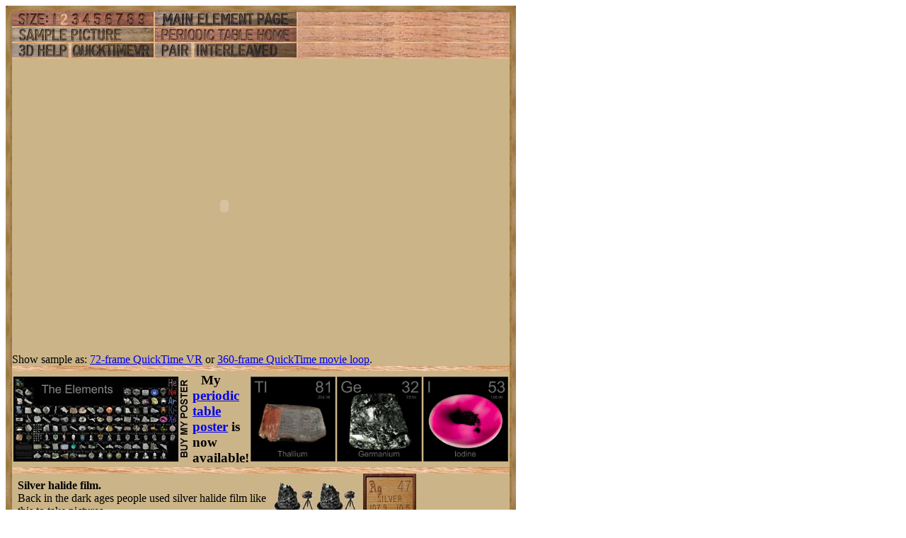

--- FILE ---
content_type: text/html; charset=UTF-8
request_url: https://theodoregray.com/periodictable/Samples/047.47/index.qt.s8.html
body_size: 7541
content:
<!DOCTYPE HTML PUBLIC "-//W3C//DTD HTML 4.01 Transitional//EN"
 "http://www.w3.org/TR/1999/REC-html401-19991224/loose.dtd">
<html><head><title>Sample of the element Silver in the Periodic Table</title>

<meta http-equiv="Content-Type" content="text/html; charset=iso-8859-1">

<meta name="description" content="047.47 at The Wooden Periodic Table Table by Theodore Gray">

<meta name="keywords" content="047.47, Periodic Table, Wooden Periodic Table Table, 
Theodore Gray, Theo Gray, Chemical Elements, Elements, Chemistry, Woodworking">
</head>

<body>

<table width=268 border=0 cellspacing=0 cellpadding=0>
<tr>

<td><img alt="" width=9 height=9 border=0 src="../../Tiles/CornerOTL/s2.JPG"></td>

<td height=9 background="../../Tiles/EdgeTLong/s2.JPG"></td>

<td><img alt="" width=9 height=9 border=0 src="../../Tiles/CornerOTR/s2.JPG"></td>

</tr>

	<tr>

	<td width=9 background="../../Tiles/EdgeLLong/s2.JPG"></td>

<td align=left bgcolor="#CbB488">
	<table width=250 border=0 cellspacing=0 cellpadding=0><tr>
<td>
<table border=0 cellpadding=0 cellspacing=0><map name="sizerowmap"><area shape="rect" coords="53,0,66,20" href="index.qt.s7.html">
<area shape="rect" coords="66,0,82,20" href="index.qt.s8.html">
<area shape="rect" coords="82,0,97,20" href="index.qt.s9.html">
<area shape="rect" coords="97,0,113,20" href="index.qt.s10.html">
<area shape="rect" coords="113,0,129,20" href="index.qt.s11.html">
<area shape="rect" coords="129,0,145,20" href="index.qt.s12.html">
<area shape="rect" coords="145,0,160,20" href="index.qt.s13.html">
<area shape="rect" coords="160,0,176,20" href="index.qt.s14.html">
<area shape="rect" coords="176,0,200,20" href="index.qt.s15.html">
</map><tr><td width=200><img border=0 usemap="#sizerowmap" alt="" width=200 height=20 src="../../Tiles/SizeRow2/s6.JPG"></a></td><td width=2 background="../../Tiles/RareEarthLineV/s2.JPG"></td><td width=200><a href="../../Elements/047/index.s6.html#sample47"><img border=0 alt="" width=200 height=20 src="../../Tiles/MainElementPageRow/s6.JPG"></a></td><td width=2 background="../../Tiles/RareEarthLineV/s2.JPG"></td><td background="../../Images/WalnutGrain.JPG"></td></tr><tr><td colspan=5 height=2 background="../../Tiles/RareEarthLine/s2.JPG"></td></tr><tr><td width=200><a href="index.s8.html"><img border=0 alt="" width=200 height=20 src="../../Tiles/SamplePictureRow/s6.JPG"></a><td width=2 background="../../Tiles/RareEarthLineV/s2.JPG"></td><td width=200><a href="../../index.html"><img border=0 alt="" width=200 height=20 src="../../Tiles/HomeRow/s6.JPG"></a></td><td width=2 background="../../Tiles/RareEarthLineV/s2.JPG"></td><td background="../../Images/WalnutGrain.JPG"></td></tr><tr><td colspan=5 height=2 background="../../Tiles/RareEarthLine/s2.JPG"></td></tr><tr><td width=200><map name="threedrowmap1"><area shape="rect" coords="0,0,80,20" target=_blank href="../../3DHelp.html">
<area shape="rect" coords="80,0,200,20" href="index.qtvr.s8.html">
</map><img border=0 usemap="#threedrowmap1" alt="" width=200 height=20 src="../../Tiles/3DRow/s6.JPG"></td><td width=2 background="../../Tiles/RareEarthLineV/s2.JPG"></td><td width=200><map name="threedrowmap2"><area shape="rect" coords="0,0,50,20" href="index.pair.s8.html">
<area shape="rect" coords="50,0,200,20" href="index.interleaved.s8.html">
</map><img border=0 usemap="#threedrowmap2" alt="" width=200 height=20 src="../../Tiles/PairInterleavedRow/s6.JPG"></td><td width=2 background="../../Tiles/RareEarthLineV/s2.JPG"></td><td background="../../Images/WalnutGrain.JPG"></td></tr><tr><td colspan=5 height=2 background="../../Tiles/RareEarthLine/s2.JPG"></td></tr><tr><td colspan=5><object classid="clsid:02BF25D5-8C17-4B23-BC80-D3488ABDDC6B" codebase="http://www.apple.com/qtactivex/qtplugin.cab" height=416 width=600>
<param name="controller" value="true">
<param name="cache" value="true">
<param name="src" value="Spin.MOV">
<embed src="Spin.MOV" pluginspage="http://www.apple.com/quicktime/" width=600 height=416 type="video/quicktime" cache="true" controller="true">
</object></td>
</tr>
<tr><td colspan=5>Show sample as: <a href="index.qtvr.s8.html">72-frame QuickTime VR</a> or <a href="index.qt.s8.html">360-frame QuickTime movie loop</a>.</td></tr><tr>
<td colspan=5 height=7 background="../../Tiles/RareEarthLine/s8.JPG"></td>
</tr>
<tr>
<td colspan=5>
<table border=0 padding=0 cellpadding=0><tr><td><a href="../../Posters/index.html"><img alt="Periodic Table Poster" border=0 width=251 height=120 src="../../Posters/BuyMyPosterNow.t.JPG"></a></td><td valign=center>&nbsp;&nbsp;&nbsp;<big><b>My <a href="../../Posters/index.html">periodic table poster</a> is now available!</b></big></td><td><a href="../../Posters/index.html"><img alt="Periodic Table Poster" border=0 width=120 height=120 src="../../Samples/081.5/s6s.JPG"></a></td><td><a href="../../Posters/index.html"><img alt="Periodic Table Poster" border=0 width=120 height=120 src="../../Samples/032.10/s6s.JPG"></a></td><td><a href="../../Posters/index.html"><img alt="Periodic Table Poster" border=0 width=120 height=120 src="../../Samples/053.8/s6s.JPG"></a></td></tr></table></td></tr><tr>
<td colspan=5 height=7 background="../../Tiles/RareEarthLine/s8.JPG"></td>
</tr>
<tr>
<td colspan=5>
<script type="text/javascript"><!--
google_ad_client="pub-8851974366319374";
google_ad_width=728;
google_ad_height=90;
google_ad_format="728x90_as";
google_ad_type="text";
google_ad_channel="";
google_color_border="CBB488";
google_color_bg="CBB488";
google_color_link="0000FF";
google_color_url="008000";
google_color_text="000000";
//--></script>
<script type="text/javascript"
src="http://pagead2.googlesyndication.com/pagead/show_ads.js">
</script>
</td></tr>
<tr><td colspan=5 height=2 background="../../Tiles/RareEarthLine/s2.JPG"></td></tr><tr><td colspan=5 valign=top width=268><table border=0 cellpadding=0 cellspacing=0><tr><td align=left valign=top><table border=0 cellpadding=8 cellspacing=0><tr><td><a href="../../Samples/047.47/index.qtvr.s8.html"><img alt="3D" align=right border=0 src="../../Images/QTVR.JPG" width=60 height=60></a><a href="../../Samples/047.47/index.qt.s8.html"><img alt="3D" align=right border=0 src="../../Images/QT.JPG" width=60 height=60></a><b>Silver halide film.</b><br>
Back in the dark ages people used silver halide film like this to take pictures.  <br>
<b>Source:</b> <a href="../../Elements/Source-nickmann/index.s3.html">Nick Mann</a><br>
<b>Contributor:</b> <a href="../../Elements/Source-theodore/index.s3.html">Theodore Gray</a><br>
<b>Acquired:</b> <a href="../../Elements/Date-2009-10-17/index.s3.html">17 October, 2009</a><br>
<b>Text Updated:</b> <a href="../../Elements/Date-2009-10-18/index.s3.html">18 October, 2009</a><br>
<b>Price:</b> Donated<br>
<b>Size:</b> 1&quot;<br>
<b>Purity:</b> &lt;10%
</td></tr></table></td><td align=left valign=top><a href="../../Elements/047/index.s6.html#sample47"><img alt="Silver" border=0 src="../../Tiles/047/s3.JPG" width=75 height=75>
</a></td></tr></td></tr></table></td></tr></table>
</td>
</tr>
</table>
</td>

	<td width=9 background="../../Tiles/EdgeRLong/s2.JPG"></td>
</tr>

<tr>

<td><img alt="" width=9 height=9 border=0 src="../../Tiles/CornerOBL/s2.JPG"></td>

<td height=9 background="../../Tiles/EdgeBLong/s2.JPG"></td>

<td><img alt="" width=9 height=9 border=0 src="../../Tiles/CornerOBR/s2.JPG"></td>

</tr>
</table>


<script src="http://www.google-analytics.com/urchin.js" type="text/javascript">
</script>
<script type="text/javascript">
_uacct = "UA-2752036-2";
urchinTracker();
</script>

</body></html>
